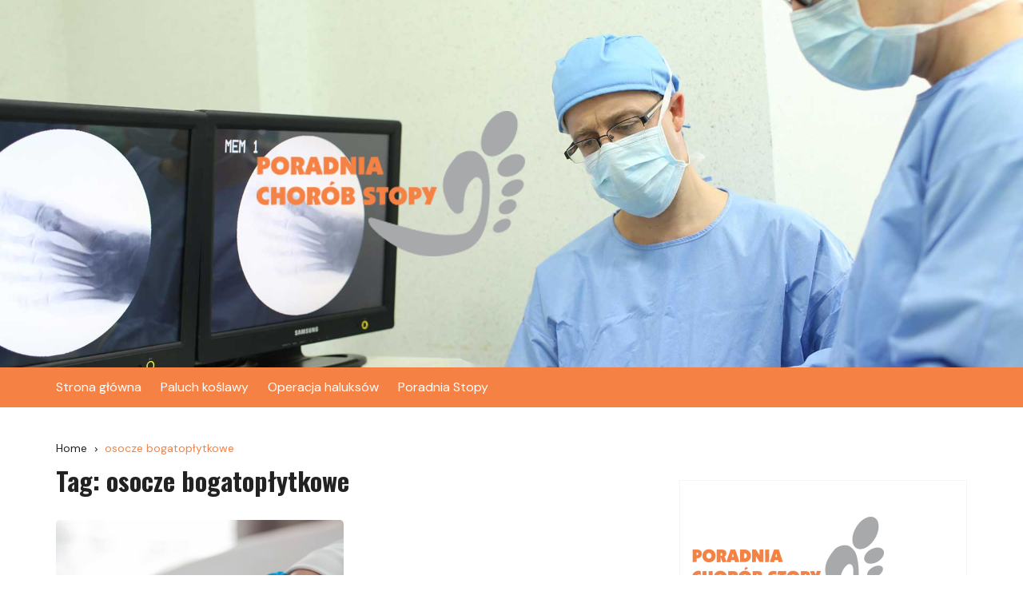

--- FILE ---
content_type: text/html; charset=UTF-8
request_url: https://xn--paluch-kolawy-4rc.pl/tag/osocze-bogatoplytkowe/
body_size: 10485
content:
		<!doctype html>
		<html lang="pl-PL">
	 	<head>
		<meta charset="UTF-8">
		<meta name="viewport" content="width=device-width, initial-scale=1">
		<meta name="apple-mobile-web-app-capable" content="yes"> 
		<meta name="apple-mobile-web-app-status-bar-style" content="black">
		<link rel="profile" href="http://gmpg.org/xfn/11">
		<title>osocze bogatopłytkowe &#8211; Paluch koślawy</title>
<meta name='robots' content='max-image-preview:large' />
<link rel='dns-prefetch' href='//fonts.googleapis.com' />
<link rel='dns-prefetch' href='//s.w.org' />
<link rel="alternate" type="application/rss+xml" title="Paluch koślawy &raquo; Kanał z wpisami" href="https://xn--paluch-kolawy-4rc.pl/feed/" />
<link rel="alternate" type="application/rss+xml" title="Paluch koślawy &raquo; Kanał z komentarzami" href="https://xn--paluch-kolawy-4rc.pl/comments/feed/" />
<link rel="alternate" type="application/rss+xml" title="Paluch koślawy &raquo; Kanał z wpisami otagowanymi jako osocze bogatopłytkowe" href="https://xn--paluch-kolawy-4rc.pl/tag/osocze-bogatoplytkowe/feed/" />
<script type="text/javascript">
window._wpemojiSettings = {"baseUrl":"https:\/\/s.w.org\/images\/core\/emoji\/13.1.0\/72x72\/","ext":".png","svgUrl":"https:\/\/s.w.org\/images\/core\/emoji\/13.1.0\/svg\/","svgExt":".svg","source":{"concatemoji":"https:\/\/xn--paluch-kolawy-4rc.pl\/wp-includes\/js\/wp-emoji-release.min.js"}};
/*! This file is auto-generated */
!function(e,a,t){var n,r,o,i=a.createElement("canvas"),p=i.getContext&&i.getContext("2d");function s(e,t){var a=String.fromCharCode;p.clearRect(0,0,i.width,i.height),p.fillText(a.apply(this,e),0,0);e=i.toDataURL();return p.clearRect(0,0,i.width,i.height),p.fillText(a.apply(this,t),0,0),e===i.toDataURL()}function c(e){var t=a.createElement("script");t.src=e,t.defer=t.type="text/javascript",a.getElementsByTagName("head")[0].appendChild(t)}for(o=Array("flag","emoji"),t.supports={everything:!0,everythingExceptFlag:!0},r=0;r<o.length;r++)t.supports[o[r]]=function(e){if(!p||!p.fillText)return!1;switch(p.textBaseline="top",p.font="600 32px Arial",e){case"flag":return s([127987,65039,8205,9895,65039],[127987,65039,8203,9895,65039])?!1:!s([55356,56826,55356,56819],[55356,56826,8203,55356,56819])&&!s([55356,57332,56128,56423,56128,56418,56128,56421,56128,56430,56128,56423,56128,56447],[55356,57332,8203,56128,56423,8203,56128,56418,8203,56128,56421,8203,56128,56430,8203,56128,56423,8203,56128,56447]);case"emoji":return!s([10084,65039,8205,55357,56613],[10084,65039,8203,55357,56613])}return!1}(o[r]),t.supports.everything=t.supports.everything&&t.supports[o[r]],"flag"!==o[r]&&(t.supports.everythingExceptFlag=t.supports.everythingExceptFlag&&t.supports[o[r]]);t.supports.everythingExceptFlag=t.supports.everythingExceptFlag&&!t.supports.flag,t.DOMReady=!1,t.readyCallback=function(){t.DOMReady=!0},t.supports.everything||(n=function(){t.readyCallback()},a.addEventListener?(a.addEventListener("DOMContentLoaded",n,!1),e.addEventListener("load",n,!1)):(e.attachEvent("onload",n),a.attachEvent("onreadystatechange",function(){"complete"===a.readyState&&t.readyCallback()})),(n=t.source||{}).concatemoji?c(n.concatemoji):n.wpemoji&&n.twemoji&&(c(n.twemoji),c(n.wpemoji)))}(window,document,window._wpemojiSettings);
</script>
<style type="text/css">
img.wp-smiley,
img.emoji {
	display: inline !important;
	border: none !important;
	box-shadow: none !important;
	height: 1em !important;
	width: 1em !important;
	margin: 0 0.07em !important;
	vertical-align: -0.1em !important;
	background: none !important;
	padding: 0 !important;
}
</style>
	<link rel='stylesheet' id='wp-block-library-css'  href='https://xn--paluch-kolawy-4rc.pl/wp-includes/css/dist/block-library/style.min.css' type='text/css' media='all' />
<style id='wp-block-library-theme-inline-css' type='text/css'>
.wp-block-audio figcaption{color:#555;font-size:13px;text-align:center}.is-dark-theme .wp-block-audio figcaption{color:hsla(0,0%,100%,.65)}.wp-block-code>code{font-family:Menlo,Consolas,monaco,monospace;color:#1e1e1e;padding:.8em 1em;border:1px solid #ddd;border-radius:4px}.wp-block-embed figcaption{color:#555;font-size:13px;text-align:center}.is-dark-theme .wp-block-embed figcaption{color:hsla(0,0%,100%,.65)}.blocks-gallery-caption{color:#555;font-size:13px;text-align:center}.is-dark-theme .blocks-gallery-caption{color:hsla(0,0%,100%,.65)}.wp-block-image figcaption{color:#555;font-size:13px;text-align:center}.is-dark-theme .wp-block-image figcaption{color:hsla(0,0%,100%,.65)}.wp-block-pullquote{border-top:4px solid;border-bottom:4px solid;margin-bottom:1.75em;color:currentColor}.wp-block-pullquote__citation,.wp-block-pullquote cite,.wp-block-pullquote footer{color:currentColor;text-transform:uppercase;font-size:.8125em;font-style:normal}.wp-block-quote{border-left:.25em solid;margin:0 0 1.75em;padding-left:1em}.wp-block-quote cite,.wp-block-quote footer{color:currentColor;font-size:.8125em;position:relative;font-style:normal}.wp-block-quote.has-text-align-right{border-left:none;border-right:.25em solid;padding-left:0;padding-right:1em}.wp-block-quote.has-text-align-center{border:none;padding-left:0}.wp-block-quote.is-large,.wp-block-quote.is-style-large,.wp-block-quote.is-style-plain{border:none}.wp-block-search .wp-block-search__label{font-weight:700}.wp-block-group:where(.has-background){padding:1.25em 2.375em}.wp-block-separator{border:none;border-bottom:2px solid;margin-left:auto;margin-right:auto;opacity:.4}.wp-block-separator:not(.is-style-wide):not(.is-style-dots){width:100px}.wp-block-separator.has-background:not(.is-style-dots){border-bottom:none;height:1px}.wp-block-separator.has-background:not(.is-style-wide):not(.is-style-dots){height:2px}.wp-block-table thead{border-bottom:3px solid}.wp-block-table tfoot{border-top:3px solid}.wp-block-table td,.wp-block-table th{padding:.5em;border:1px solid;word-break:normal}.wp-block-table figcaption{color:#555;font-size:13px;text-align:center}.is-dark-theme .wp-block-table figcaption{color:hsla(0,0%,100%,.65)}.wp-block-video figcaption{color:#555;font-size:13px;text-align:center}.is-dark-theme .wp-block-video figcaption{color:hsla(0,0%,100%,.65)}.wp-block-template-part.has-background{padding:1.25em 2.375em;margin-top:0;margin-bottom:0}
</style>
<style id='global-styles-inline-css' type='text/css'>
body{--wp--preset--color--black: #000000;--wp--preset--color--cyan-bluish-gray: #abb8c3;--wp--preset--color--white: #ffffff;--wp--preset--color--pale-pink: #f78da7;--wp--preset--color--vivid-red: #cf2e2e;--wp--preset--color--luminous-vivid-orange: #ff6900;--wp--preset--color--luminous-vivid-amber: #fcb900;--wp--preset--color--light-green-cyan: #7bdcb5;--wp--preset--color--vivid-green-cyan: #00d084;--wp--preset--color--pale-cyan-blue: #8ed1fc;--wp--preset--color--vivid-cyan-blue: #0693e3;--wp--preset--color--vivid-purple: #9b51e0;--wp--preset--gradient--vivid-cyan-blue-to-vivid-purple: linear-gradient(135deg,rgba(6,147,227,1) 0%,rgb(155,81,224) 100%);--wp--preset--gradient--light-green-cyan-to-vivid-green-cyan: linear-gradient(135deg,rgb(122,220,180) 0%,rgb(0,208,130) 100%);--wp--preset--gradient--luminous-vivid-amber-to-luminous-vivid-orange: linear-gradient(135deg,rgba(252,185,0,1) 0%,rgba(255,105,0,1) 100%);--wp--preset--gradient--luminous-vivid-orange-to-vivid-red: linear-gradient(135deg,rgba(255,105,0,1) 0%,rgb(207,46,46) 100%);--wp--preset--gradient--very-light-gray-to-cyan-bluish-gray: linear-gradient(135deg,rgb(238,238,238) 0%,rgb(169,184,195) 100%);--wp--preset--gradient--cool-to-warm-spectrum: linear-gradient(135deg,rgb(74,234,220) 0%,rgb(151,120,209) 20%,rgb(207,42,186) 40%,rgb(238,44,130) 60%,rgb(251,105,98) 80%,rgb(254,248,76) 100%);--wp--preset--gradient--blush-light-purple: linear-gradient(135deg,rgb(255,206,236) 0%,rgb(152,150,240) 100%);--wp--preset--gradient--blush-bordeaux: linear-gradient(135deg,rgb(254,205,165) 0%,rgb(254,45,45) 50%,rgb(107,0,62) 100%);--wp--preset--gradient--luminous-dusk: linear-gradient(135deg,rgb(255,203,112) 0%,rgb(199,81,192) 50%,rgb(65,88,208) 100%);--wp--preset--gradient--pale-ocean: linear-gradient(135deg,rgb(255,245,203) 0%,rgb(182,227,212) 50%,rgb(51,167,181) 100%);--wp--preset--gradient--electric-grass: linear-gradient(135deg,rgb(202,248,128) 0%,rgb(113,206,126) 100%);--wp--preset--gradient--midnight: linear-gradient(135deg,rgb(2,3,129) 0%,rgb(40,116,252) 100%);--wp--preset--duotone--dark-grayscale: url('#wp-duotone-dark-grayscale');--wp--preset--duotone--grayscale: url('#wp-duotone-grayscale');--wp--preset--duotone--purple-yellow: url('#wp-duotone-purple-yellow');--wp--preset--duotone--blue-red: url('#wp-duotone-blue-red');--wp--preset--duotone--midnight: url('#wp-duotone-midnight');--wp--preset--duotone--magenta-yellow: url('#wp-duotone-magenta-yellow');--wp--preset--duotone--purple-green: url('#wp-duotone-purple-green');--wp--preset--duotone--blue-orange: url('#wp-duotone-blue-orange');--wp--preset--font-size--small: 13px;--wp--preset--font-size--medium: 20px;--wp--preset--font-size--large: 36px;--wp--preset--font-size--x-large: 42px;}.has-black-color{color: var(--wp--preset--color--black) !important;}.has-cyan-bluish-gray-color{color: var(--wp--preset--color--cyan-bluish-gray) !important;}.has-white-color{color: var(--wp--preset--color--white) !important;}.has-pale-pink-color{color: var(--wp--preset--color--pale-pink) !important;}.has-vivid-red-color{color: var(--wp--preset--color--vivid-red) !important;}.has-luminous-vivid-orange-color{color: var(--wp--preset--color--luminous-vivid-orange) !important;}.has-luminous-vivid-amber-color{color: var(--wp--preset--color--luminous-vivid-amber) !important;}.has-light-green-cyan-color{color: var(--wp--preset--color--light-green-cyan) !important;}.has-vivid-green-cyan-color{color: var(--wp--preset--color--vivid-green-cyan) !important;}.has-pale-cyan-blue-color{color: var(--wp--preset--color--pale-cyan-blue) !important;}.has-vivid-cyan-blue-color{color: var(--wp--preset--color--vivid-cyan-blue) !important;}.has-vivid-purple-color{color: var(--wp--preset--color--vivid-purple) !important;}.has-black-background-color{background-color: var(--wp--preset--color--black) !important;}.has-cyan-bluish-gray-background-color{background-color: var(--wp--preset--color--cyan-bluish-gray) !important;}.has-white-background-color{background-color: var(--wp--preset--color--white) !important;}.has-pale-pink-background-color{background-color: var(--wp--preset--color--pale-pink) !important;}.has-vivid-red-background-color{background-color: var(--wp--preset--color--vivid-red) !important;}.has-luminous-vivid-orange-background-color{background-color: var(--wp--preset--color--luminous-vivid-orange) !important;}.has-luminous-vivid-amber-background-color{background-color: var(--wp--preset--color--luminous-vivid-amber) !important;}.has-light-green-cyan-background-color{background-color: var(--wp--preset--color--light-green-cyan) !important;}.has-vivid-green-cyan-background-color{background-color: var(--wp--preset--color--vivid-green-cyan) !important;}.has-pale-cyan-blue-background-color{background-color: var(--wp--preset--color--pale-cyan-blue) !important;}.has-vivid-cyan-blue-background-color{background-color: var(--wp--preset--color--vivid-cyan-blue) !important;}.has-vivid-purple-background-color{background-color: var(--wp--preset--color--vivid-purple) !important;}.has-black-border-color{border-color: var(--wp--preset--color--black) !important;}.has-cyan-bluish-gray-border-color{border-color: var(--wp--preset--color--cyan-bluish-gray) !important;}.has-white-border-color{border-color: var(--wp--preset--color--white) !important;}.has-pale-pink-border-color{border-color: var(--wp--preset--color--pale-pink) !important;}.has-vivid-red-border-color{border-color: var(--wp--preset--color--vivid-red) !important;}.has-luminous-vivid-orange-border-color{border-color: var(--wp--preset--color--luminous-vivid-orange) !important;}.has-luminous-vivid-amber-border-color{border-color: var(--wp--preset--color--luminous-vivid-amber) !important;}.has-light-green-cyan-border-color{border-color: var(--wp--preset--color--light-green-cyan) !important;}.has-vivid-green-cyan-border-color{border-color: var(--wp--preset--color--vivid-green-cyan) !important;}.has-pale-cyan-blue-border-color{border-color: var(--wp--preset--color--pale-cyan-blue) !important;}.has-vivid-cyan-blue-border-color{border-color: var(--wp--preset--color--vivid-cyan-blue) !important;}.has-vivid-purple-border-color{border-color: var(--wp--preset--color--vivid-purple) !important;}.has-vivid-cyan-blue-to-vivid-purple-gradient-background{background: var(--wp--preset--gradient--vivid-cyan-blue-to-vivid-purple) !important;}.has-light-green-cyan-to-vivid-green-cyan-gradient-background{background: var(--wp--preset--gradient--light-green-cyan-to-vivid-green-cyan) !important;}.has-luminous-vivid-amber-to-luminous-vivid-orange-gradient-background{background: var(--wp--preset--gradient--luminous-vivid-amber-to-luminous-vivid-orange) !important;}.has-luminous-vivid-orange-to-vivid-red-gradient-background{background: var(--wp--preset--gradient--luminous-vivid-orange-to-vivid-red) !important;}.has-very-light-gray-to-cyan-bluish-gray-gradient-background{background: var(--wp--preset--gradient--very-light-gray-to-cyan-bluish-gray) !important;}.has-cool-to-warm-spectrum-gradient-background{background: var(--wp--preset--gradient--cool-to-warm-spectrum) !important;}.has-blush-light-purple-gradient-background{background: var(--wp--preset--gradient--blush-light-purple) !important;}.has-blush-bordeaux-gradient-background{background: var(--wp--preset--gradient--blush-bordeaux) !important;}.has-luminous-dusk-gradient-background{background: var(--wp--preset--gradient--luminous-dusk) !important;}.has-pale-ocean-gradient-background{background: var(--wp--preset--gradient--pale-ocean) !important;}.has-electric-grass-gradient-background{background: var(--wp--preset--gradient--electric-grass) !important;}.has-midnight-gradient-background{background: var(--wp--preset--gradient--midnight) !important;}.has-small-font-size{font-size: var(--wp--preset--font-size--small) !important;}.has-medium-font-size{font-size: var(--wp--preset--font-size--medium) !important;}.has-large-font-size{font-size: var(--wp--preset--font-size--large) !important;}.has-x-large-font-size{font-size: var(--wp--preset--font-size--x-large) !important;}
</style>
<link rel='stylesheet' id='responsive-lightbox-nivo_lightbox-css-css'  href='https://xn--paluch-kolawy-4rc.pl/wp-content/plugins/responsive-lightbox-lite/assets/nivo-lightbox/nivo-lightbox.css' type='text/css' media='all' />
<link rel='stylesheet' id='responsive-lightbox-nivo_lightbox-css-d-css'  href='https://xn--paluch-kolawy-4rc.pl/wp-content/plugins/responsive-lightbox-lite/assets/nivo-lightbox/themes/default/default.css' type='text/css' media='all' />
<link rel='stylesheet' id='cream-blog-style-css'  href='https://xn--paluch-kolawy-4rc.pl/wp-content/themes/cream-blog-lite/style.css' type='text/css' media='all' />
<link rel='stylesheet' id='cream-blog-fonts-css'  href='//fonts.googleapis.com/css?family=DM%2BSans%3A400%2C400i%2C700%2C700i%7CInter%3A400%2C500%2C600%2C700&#038;subset=latin%2Clatin-ext&#038;ver=5.9.12' type='text/css' media='all' />
<link rel='stylesheet' id='cream-blog-main-css'  href='https://xn--paluch-kolawy-4rc.pl/wp-content/themes/cream-blog/assets/dist/css/main.css' type='text/css' media='all' />
<link rel='stylesheet' id='cream-blog-lite-parent-style-css'  href='https://xn--paluch-kolawy-4rc.pl/wp-content/themes/cream-blog/style.css' type='text/css' media='all' />
<link rel='stylesheet' id='cream-blog-lite-parent-main-css'  href='https://xn--paluch-kolawy-4rc.pl/wp-content/themes/cream-blog/assets/dist/css/main.css' type='text/css' media='all' />
<link rel='stylesheet' id='cream-blog-lite-child-style-css'  href='https://xn--paluch-kolawy-4rc.pl/wp-content/themes/cream-blog-lite/style.css' type='text/css' media='all' />
<link rel='stylesheet' id='cream-blog-lite-child-fonts-css'  href='https://fonts.googleapis.com/css?family=DM+Sans%3A400%2C400i%2C500%2C700%2C700i%7COswald%3A400%2C500%2C600%2C700%7CPacifico%3A400&#038;subset=latin%2Clatin-ext&#038;ver=5.9.12' type='text/css' media='all' />
<link rel='stylesheet' id='cream-blog-lite-child-main-css'  href='https://xn--paluch-kolawy-4rc.pl/wp-content/themes/cream-blog-lite/assets/dist/css/main.css' type='text/css' media='all' />
<script type='text/javascript' src='https://xn--paluch-kolawy-4rc.pl/wp-includes/js/jquery/jquery.min.js' id='jquery-core-js'></script>
<script type='text/javascript' src='https://xn--paluch-kolawy-4rc.pl/wp-includes/js/jquery/jquery-migrate.min.js' id='jquery-migrate-js'></script>
<script type='text/javascript' src='https://xn--paluch-kolawy-4rc.pl/wp-content/plugins/responsive-lightbox-lite/assets/nivo-lightbox/nivo-lightbox.min.js' id='responsive-lightbox-nivo_lightbox-js'></script>
<script type='text/javascript' id='responsive-lightbox-lite-script-js-extra'>
/* <![CDATA[ */
var rllArgs = {"script":"nivo_lightbox","selector":"lightbox","custom_events":""};
/* ]]> */
</script>
<script type='text/javascript' src='https://xn--paluch-kolawy-4rc.pl/wp-content/plugins/responsive-lightbox-lite/assets/inc/script.js' id='responsive-lightbox-lite-script-js'></script>
<script type='text/javascript' src='https://xn--paluch-kolawy-4rc.pl/wp-content/themes/cream-blog-lite/assets/dist/js/bundle.min.js' id='cream-blog-lite-child-bundle-js'></script>
<link rel="https://api.w.org/" href="https://xn--paluch-kolawy-4rc.pl/wp-json/" /><link rel="alternate" type="application/json" href="https://xn--paluch-kolawy-4rc.pl/wp-json/wp/v2/tags/55" />        <style>
            

                .metas-list li span, 
                .metas-list li a, 
                .cb-post-widget .metas .metas-list li span, 
                .cb-post-widget .metas .metas-list li a {

                    color:#f58144;
                }

                .header-style-5 .cb-navigation-main-outer, .header-style-3 .cb-navigation-main-outer, .is-sticky #cb-stickhead, ul.post-categories li a, .widget .widget-title h3, #toTop, .calendar_wrap caption, #header-search input[type="submit"], .search-box input[type="submit"], .widget_product_search input[type="submit"], .widget_search input[type="submit"], .cb-pagination .pagi-style-1 .nav-links span.current, .cb-pagination .pagi-style-2 .nav-links span.current, #comments form input[type="submit"], .metas-list li.posted-date::before, .woocommerce #respond input#submit, .woocommerce a.button, .woocommerce button.button, .woocommerce input.button, .woocommerce .wc-forward, .woocommerce a.added_to_cart, .woocommerce #respond input#submit.alt, .woocommerce a.button.alt, .woocommerce button.button.alt, .woocommerce input.button.alt, .woocommerce nav.woocommerce-pagination ul li span.current, .widget_product_search button, .woocommerce .widget_price_filter .ui-slider .ui-slider-handle, .woocommerce .widget_price_filter .ui-slider .ui-slider-range, .post-tags a, .jetpack_subscription_widget input[type="submit"]:hover, .owl-carousel .owl-nav button.owl-prev, .owl-carousel .owl-nav button.owl-next, .cb-author-widget .author-bio a:after,
                .sidebar-layout-two .widget .widget-title {

                    background-color: #f58144;
                }

                footer .widget .widget-title h3,
                .section-title {
                    border-left-color: #f58144;
                }
                        </style>
        		<noscript>
			<style>
				img.lazyload {
				 	display: none;
				}

				img.image-fallback {
				 	display: block;
				}
			</style>
		</noscript>
		<style>
							.header-style-3 .site-identity .site-description,
				.header-style-5 .site-identity .site-description {
					color: #000;
				}
							#canvas-toggle {
									display: none;
								}
			#search-toggle {
									display: none;
								}
			#toTop {
							}
			.header-style-3 .cb-header-top {
									background-image: url( https://xn--paluch-kolawy-4rc.pl/wp-content/uploads/2019/11/bol-stopy-poradnia.jpg );
								}	

							
				body .edit-link a,
				.metas-list li span, 
				.metas-list li a,
				.widget_rss ul li a,
				.cb-topfooter .social-icons-list li a,
				.breadcrumb-style-2 ul li.trail-end span,
				.cb-bottomfooter a, 
				.header-style-5 .social-icons li a,
				.secondary-nav ul li a,
				.woocommerce ul.products li.product .price,
				.woocommerce div.product p.price ins, 
				.woocommerce div.product span.price ins, 
				.woocommerce div.product p.price, 
				.woocommerce div.product span.price,
				.woocommerce-form-coupon-toggle .woocommerce-info a,
				.woocommerce-message:before, 
				.woocommerce-info:before, 
				.woocommerce-error:before,
				.woocommerce-account .woocommerce-MyAccount-navigation ul li.is-active a,
				.star-rating span:before,
				.section-title h2:after, 
				form.mc4wp-form-theme .cb-newsleter input[type="submit"],
				.metas-list li span, 
				.metas-list li a,
				.cb-bottomfooter a,
				.author-box .author-name h3,
				.search-page-entry .page-title h1 span, 
				.search-page-entry .page-title h2 span, 
				.search-page-entry .page-title h3 span,
				.page-links .post-page-numbers.current {

					color: #f58144;
				}
				
				#toTop,
				button, 
				.button, 
				.btn-general, 
				input[type="button"], 
				input[type="reset"], 
				input[type="submit"],
				.post-tags a,
				body .edit-link a:after,
				.header-style-5 .cb-navigation-main-outer,
				.header-style-3 .cb-navigation-main-outer,
				.is-sticky #cb-stickhead,
				ul.post-categories li a,
				.widget .widget-title h3,
				.calendar_wrap caption,
				#header-search input[type="submit"], 
				.search-box input[type="submit"], 
				.widget_product_search input[type="submit"], 
				.widget_search input[type="submit"],
				.cb-pagination .pagi-style-1 .nav-links span.current, 
				.cb-pagination .pagi-style-2 .nav-links span.current,
				.metas-list li.posted-date::before,
				.woocommerce #respond input#submit, 
				.woocommerce a.button, 
				.woocommerce button.button, 
				.woocommerce input.button, 
				.woocommerce .wc-forward, 
				.woocommerce a.added_to_cart, 
				.woocommerce #respond input#submit.alt, 
				.woocommerce a.button.alt, 
				.woocommerce button.button.alt, 
				.woocommerce input.button.alt,
				.woocommerce nav.woocommerce-pagination ul li span.current,
				.widget_product_search button,
				.cb-author-widget .author-bio a:after,
				form.mc4wp-form-theme .cb-newsleter input[type="submit"],
				.woocommerce .widget_price_filter .ui-slider .ui-slider-handle,
				.woocommerce .widget_price_filter .ui-slider .ui-slider-range {

					background-color: #f58144;
				}

				#header-search, 
				.search-box form, 
				.woocommerce-error, 
				.woocommerce-info, 
				.woocommerce-message {

					border-top-color: #f58144;
				}
				
				.page-links .post-page-numbers,
				.cb-pagination .pagi-style-1 .nav-links span.current {

					border-color: #f58144;
				}

				form.mc4wp-form-theme .cb-newsleter input[type="submit"] {

					border-color: #f58144;
				}

				.section-title {

					border-left-color:#f58144;
				}

							.cb-editor-contents-entry a {
					color: #fb5975;
				}
						</style>
			</head>
 	 		<body class="archive tag tag-osocze-bogatoplytkowe tag-55 wp-custom-logo wp-embed-responsive gutentor-active hfeed">
 			<svg xmlns="http://www.w3.org/2000/svg" viewBox="0 0 0 0" width="0" height="0" focusable="false" role="none" style="visibility: hidden; position: absolute; left: -9999px; overflow: hidden;" ><defs><filter id="wp-duotone-dark-grayscale"><feColorMatrix color-interpolation-filters="sRGB" type="matrix" values=" .299 .587 .114 0 0 .299 .587 .114 0 0 .299 .587 .114 0 0 .299 .587 .114 0 0 " /><feComponentTransfer color-interpolation-filters="sRGB" ><feFuncR type="table" tableValues="0 0.49803921568627" /><feFuncG type="table" tableValues="0 0.49803921568627" /><feFuncB type="table" tableValues="0 0.49803921568627" /><feFuncA type="table" tableValues="1 1" /></feComponentTransfer><feComposite in2="SourceGraphic" operator="in" /></filter></defs></svg><svg xmlns="http://www.w3.org/2000/svg" viewBox="0 0 0 0" width="0" height="0" focusable="false" role="none" style="visibility: hidden; position: absolute; left: -9999px; overflow: hidden;" ><defs><filter id="wp-duotone-grayscale"><feColorMatrix color-interpolation-filters="sRGB" type="matrix" values=" .299 .587 .114 0 0 .299 .587 .114 0 0 .299 .587 .114 0 0 .299 .587 .114 0 0 " /><feComponentTransfer color-interpolation-filters="sRGB" ><feFuncR type="table" tableValues="0 1" /><feFuncG type="table" tableValues="0 1" /><feFuncB type="table" tableValues="0 1" /><feFuncA type="table" tableValues="1 1" /></feComponentTransfer><feComposite in2="SourceGraphic" operator="in" /></filter></defs></svg><svg xmlns="http://www.w3.org/2000/svg" viewBox="0 0 0 0" width="0" height="0" focusable="false" role="none" style="visibility: hidden; position: absolute; left: -9999px; overflow: hidden;" ><defs><filter id="wp-duotone-purple-yellow"><feColorMatrix color-interpolation-filters="sRGB" type="matrix" values=" .299 .587 .114 0 0 .299 .587 .114 0 0 .299 .587 .114 0 0 .299 .587 .114 0 0 " /><feComponentTransfer color-interpolation-filters="sRGB" ><feFuncR type="table" tableValues="0.54901960784314 0.98823529411765" /><feFuncG type="table" tableValues="0 1" /><feFuncB type="table" tableValues="0.71764705882353 0.25490196078431" /><feFuncA type="table" tableValues="1 1" /></feComponentTransfer><feComposite in2="SourceGraphic" operator="in" /></filter></defs></svg><svg xmlns="http://www.w3.org/2000/svg" viewBox="0 0 0 0" width="0" height="0" focusable="false" role="none" style="visibility: hidden; position: absolute; left: -9999px; overflow: hidden;" ><defs><filter id="wp-duotone-blue-red"><feColorMatrix color-interpolation-filters="sRGB" type="matrix" values=" .299 .587 .114 0 0 .299 .587 .114 0 0 .299 .587 .114 0 0 .299 .587 .114 0 0 " /><feComponentTransfer color-interpolation-filters="sRGB" ><feFuncR type="table" tableValues="0 1" /><feFuncG type="table" tableValues="0 0.27843137254902" /><feFuncB type="table" tableValues="0.5921568627451 0.27843137254902" /><feFuncA type="table" tableValues="1 1" /></feComponentTransfer><feComposite in2="SourceGraphic" operator="in" /></filter></defs></svg><svg xmlns="http://www.w3.org/2000/svg" viewBox="0 0 0 0" width="0" height="0" focusable="false" role="none" style="visibility: hidden; position: absolute; left: -9999px; overflow: hidden;" ><defs><filter id="wp-duotone-midnight"><feColorMatrix color-interpolation-filters="sRGB" type="matrix" values=" .299 .587 .114 0 0 .299 .587 .114 0 0 .299 .587 .114 0 0 .299 .587 .114 0 0 " /><feComponentTransfer color-interpolation-filters="sRGB" ><feFuncR type="table" tableValues="0 0" /><feFuncG type="table" tableValues="0 0.64705882352941" /><feFuncB type="table" tableValues="0 1" /><feFuncA type="table" tableValues="1 1" /></feComponentTransfer><feComposite in2="SourceGraphic" operator="in" /></filter></defs></svg><svg xmlns="http://www.w3.org/2000/svg" viewBox="0 0 0 0" width="0" height="0" focusable="false" role="none" style="visibility: hidden; position: absolute; left: -9999px; overflow: hidden;" ><defs><filter id="wp-duotone-magenta-yellow"><feColorMatrix color-interpolation-filters="sRGB" type="matrix" values=" .299 .587 .114 0 0 .299 .587 .114 0 0 .299 .587 .114 0 0 .299 .587 .114 0 0 " /><feComponentTransfer color-interpolation-filters="sRGB" ><feFuncR type="table" tableValues="0.78039215686275 1" /><feFuncG type="table" tableValues="0 0.94901960784314" /><feFuncB type="table" tableValues="0.35294117647059 0.47058823529412" /><feFuncA type="table" tableValues="1 1" /></feComponentTransfer><feComposite in2="SourceGraphic" operator="in" /></filter></defs></svg><svg xmlns="http://www.w3.org/2000/svg" viewBox="0 0 0 0" width="0" height="0" focusable="false" role="none" style="visibility: hidden; position: absolute; left: -9999px; overflow: hidden;" ><defs><filter id="wp-duotone-purple-green"><feColorMatrix color-interpolation-filters="sRGB" type="matrix" values=" .299 .587 .114 0 0 .299 .587 .114 0 0 .299 .587 .114 0 0 .299 .587 .114 0 0 " /><feComponentTransfer color-interpolation-filters="sRGB" ><feFuncR type="table" tableValues="0.65098039215686 0.40392156862745" /><feFuncG type="table" tableValues="0 1" /><feFuncB type="table" tableValues="0.44705882352941 0.4" /><feFuncA type="table" tableValues="1 1" /></feComponentTransfer><feComposite in2="SourceGraphic" operator="in" /></filter></defs></svg><svg xmlns="http://www.w3.org/2000/svg" viewBox="0 0 0 0" width="0" height="0" focusable="false" role="none" style="visibility: hidden; position: absolute; left: -9999px; overflow: hidden;" ><defs><filter id="wp-duotone-blue-orange"><feColorMatrix color-interpolation-filters="sRGB" type="matrix" values=" .299 .587 .114 0 0 .299 .587 .114 0 0 .299 .587 .114 0 0 .299 .587 .114 0 0 " /><feComponentTransfer color-interpolation-filters="sRGB" ><feFuncR type="table" tableValues="0.098039215686275 1" /><feFuncG type="table" tableValues="0 0.66274509803922" /><feFuncB type="table" tableValues="0.84705882352941 0.41960784313725" /><feFuncA type="table" tableValues="1 1" /></feComponentTransfer><feComposite in2="SourceGraphic" operator="in" /></filter></defs></svg> 	 		<div class="page-wrap">
 			<a class="skip-link screen-reader-text" href="#content">Skip to content</a>
 	<header class="general-header header-style-3">
    <div class="header-inner">
        
        <div class="cb-header-top">
            <div class="cb-container">
                <div class="site-branding-holder">
                     		<div class="site-branding">
 			<a href="https://xn--paluch-kolawy-4rc.pl/" class="custom-logo-link" rel="home"><img width="697" height="280" src="https://xn--paluch-kolawy-4rc.pl/wp-content/uploads/2019/11/poradnia-chorob-stopy-1.png" class="custom-logo" alt="Poradnia - choroby stopy - ortopedia - haluksy" srcset="https://xn--paluch-kolawy-4rc.pl/wp-content/uploads/2019/11/poradnia-chorob-stopy-1.png 697w, https://xn--paluch-kolawy-4rc.pl/wp-content/uploads/2019/11/poradnia-chorob-stopy-1-300x121.png 300w" sizes="(max-width: 697px) 100vw, 697px" /></a>        </div><!-- .site-branding -->
 		                </div><!-- .site-branding-holder -->
            </div><!-- .cb-container -->
            <div class="mask"></div>
        </div><!-- .cb-header-top -->
        
                <div  class="cb-navigation-main-outer">
            <div class="cb-container">
                <div class="primary-menu-wrap">
                    <div class="menu-toggle">
                        <span class="hamburger-bar"></span>
                        <span class="hamburger-bar"></span>
                        <span class="hamburger-bar"></span>
                    </div><!-- .menu-toggle -->
                    <div class="main-navigation" id="main-nav">
        
                        <ul id="menu-top-menu" class=""><li id="menu-item-598" class="menu-item menu-item-type-custom menu-item-object-custom menu-item-home menu-item-598"><a href="http://xn--paluch-kolawy-4rc.pl/">Strona główna</a></li>
<li id="menu-item-597" class="menu-item menu-item-type-taxonomy menu-item-object-category menu-item-597"><a href="https://xn--paluch-kolawy-4rc.pl/category/paluch-koslawy/">Paluch koślawy</a></li>
<li id="menu-item-611" class="menu-item menu-item-type-taxonomy menu-item-object-category menu-item-611"><a href="https://xn--paluch-kolawy-4rc.pl/category/operacja-haluksow/">Operacja haluksów</a></li>
<li id="menu-item-626" class="menu-item menu-item-type-custom menu-item-object-custom menu-item-626"><a href="https://poradniastopy.pl/kontakt/">Poradnia Stopy</a></li>
</ul>                    </div><!-- #main-nav.main-navigation -->
                    <div class="nav-extraa">
                         		<div id="header-search">
            <form role="search" method="get" class="search-form" action="https://xn--paluch-kolawy-4rc.pl/"><input type="search" name="s" placeholder="Search here..." value"" ><button class="button-search" type="submit"><i class="cb cb-search"></i></button></form>        </div><!-- .header_search -->
 		                    </div><!-- .nav-extraa -->
                </div><!-- .primary-menu-wrap -->
            </div><!-- .cb-container -->
        </div><!-- .cb-navigation-main-outer -->
    </div><!-- .header-inner -->
</header><!-- .general-header.header-style-3.cb-mega-menu --> 	 		<div id="content" class="site-content">
 			<div class="cb-container">
	    <div class="cb-mid-wrap cb-innerpage-mid-wrap cb-archive-page-wrap has-sidebar">
	    	 			<div class="cb-breadcrumb breadcrumb-style-2">
			    <nav role="navigation" aria-label="Breadcrumbs" class="breadcrumb-trail breadcrumbs" itemprop="breadcrumb"><ul class="trail-items" itemscope itemtype="http://schema.org/BreadcrumbList"><meta name="numberOfItems" content="2" /><meta name="itemListOrder" content="Ascending" /><li itemprop="itemListElement" itemscope itemtype="http://schema.org/ListItem" class="trail-item trail-begin"><a href="https://xn--paluch-kolawy-4rc.pl/" rel="home" itemprop="item"><span itemprop="name">Home</span></a><meta itemprop="position" content="1" /></li><li itemprop="itemListElement" itemscope itemtype="http://schema.org/ListItem" class="trail-item trail-end"><a href="https://xn--paluch-kolawy-4rc.pl/tag/osocze-bogatoplytkowe" itemprop="item"><span itemprop="name">osocze bogatopłytkowe</span></a><meta itemprop="position" content="2" /></li></ul></nav>			</div><!-- .cb-breadcrumb.breadcrumb-style-2 -->
 				        <div class="row">
	        		            <div class="col-lg-8 col-md-12 col-sm-12 col-12 cd-stickysidebar">
	                <div id="primary" class="content-area">
	                    <main id="main" class="site-main">
	                    			                        <section class="cb-page-entry archive-page-entry">

		                            <div class="page-title">
		                            	<h1>Tag: <span>osocze bogatopłytkowe</span></h1>		                            </div><!-- .page-title -->
		                            
                        			<section class="cb-recent-posts cb-post-bricks">
                                        <div class="section-contants">
                                            <div id="bricks-row">
	                        				<div class="brick-item">
    <article id="post-631" class="cb-post-box post-631 post type-post status-publish format-standard has-post-thumbnail hentry category-operacja-haluksow category-ortopedia tag-badanie-stopy tag-farmakoterapia-przeciwbolowa tag-kolano-skoczka tag-koncentrat-bogatoplytkowy-prp tag-leczenie-czynnikami-wzrostu tag-leczenie-operacyjne tag-lokiec-tenisisty tag-osocze-bogatoplytkowe tag-ostrogi-pietowe tag-platelet-rich-plasma tag-regeneracja-tkanek tag-zapalenie-sciegna-achillesa">
        				<div class="thumb ">
					<a href="https://xn--paluch-kolawy-4rc.pl/leczenie-czynnikami-wzrostu-prp-na-czym-polega/">
										        	<img src="https://xn--paluch-kolawy-4rc.pl/wp-content/uploads/2020/01/czynniki-wzrostu.jpg" alt="Leczenie czynnikami wzrostu PRP &#8211; na czym polega?">
				        				        </a>
			    </div>
				        <div class="post-contents">
            					<div class="entry-cats">
						<ul class="post-categories">
	<li><a href="https://xn--paluch-kolawy-4rc.pl/category/operacja-haluksow/" rel="category tag">Operacja haluksów</a></li>
	<li><a href="https://xn--paluch-kolawy-4rc.pl/category/ortopedia/" rel="category tag">Ortopedia</a></li></ul>					</div><!-- entry-cats -->
					            <div class="post-title">
                <h3>
                    <a href="https://xn--paluch-kolawy-4rc.pl/leczenie-czynnikami-wzrostu-prp-na-czym-polega/">Leczenie czynnikami wzrostu PRP &#8211; na czym polega?</a>
                </h3>
            </div><!-- .post-title -->
            			<div class="metas">
				<ul class="metas-list">
									        	<li class="posted-by">
				            	<span class="meta-name"> By: </span> <a href="https://xn--paluch-kolawy-4rc.pl/author/paluch-koslawy/">Paluch Koślawy</a>				            </li><!-- .posted-by -->
				        			        </ul><!-- .post_meta -->
		    </div><!-- .meta -->
			            <div class="excerpt">
                <p>Leczenie czynnikami wzrostu PRP pomaga w wielu problemach zdrowotnych w ortopedii. Sprawdź, czym jest i jaką rolę w całym procesie odgrywa osocze bogatopłytkowe.</p>
            </div><!-- .excerpt -->
        </div><!-- .post-contents -->
    </article><!-- .cb-post-box -->
</div><!-- .Brick item -->		                            		</div><!-- #bricks-row -->
	                        			</div><!-- .section-contants -->
                        				 		<div class="cb-pagination">
		    <div class="pagi-style-1">
		        		    </div><!-- .pagi-style-1 -->
		</div><!-- .cb-pagination -->
 			                        		</section><!-- .cb-recent-posts.cb-post-bricks -->
		                        </section><!-- .cb-page-entry.archive-page-entry -->
		                        	                    </main><!-- #main.site-main -->
	                </div><!-- #primary.content-area -->
	            </div><!-- .col -->
	            <div class="col-lg-4 col-md-12 col-sm-12 col-12 cd-stickysidebar sidebar-layout-two">
	<aside class="secondary">
		<div id="media_image-3" class="widget widget_media_image"><img width="240" height="130" src="https://xn--paluch-kolawy-4rc.pl/wp-content/uploads/2019/11/poradnia-chorob-stopy.png" class="image wp-image-531  attachment-full size-full" alt="" loading="lazy" style="max-width: 100%; height: auto;" /></div>
		<div id="recent-posts-2" class="widget widget_recent_entries">
		<div class="widget-title"><h3>Ostatnie wpisy</h3></div>
		<ul>
											<li>
					<a href="https://xn--paluch-kolawy-4rc.pl/leczenie-czynnikami-wzrostu-prp-na-czym-polega/">Leczenie czynnikami wzrostu PRP &#8211; na czym polega?</a>
									</li>
											<li>
					<a href="https://xn--paluch-kolawy-4rc.pl/neuralgia-mortona-leczenie-operacyjne/">Neuralgia Mortona &#8211; leczenie operacyjne</a>
									</li>
											<li>
					<a href="https://xn--paluch-kolawy-4rc.pl/czy-paluch-koslawy-wystepuje-tylko-u-kobiet/">Czy paluch koślawy występuje tylko u kobiet?</a>
									</li>
											<li>
					<a href="https://xn--paluch-kolawy-4rc.pl/haluksy-u-mezczyzn-jak-powstaja-jak-je-leczyc/">Haluksy u mężczyzn – jak powstają? Jak je leczyć?</a>
									</li>
											<li>
					<a href="https://xn--paluch-kolawy-4rc.pl/haluksy-nie-ignoruj-tych-objawow/">Haluksy &#8211; nie ignoruj tych objawów</a>
									</li>
					</ul>

		</div><div id="tag_cloud-2" class="widget widget_tag_cloud"><div class="widget-title"><h3>Tematy</h3></div><div class="tagcloud"><a href="https://xn--paluch-kolawy-4rc.pl/tag/badanie-stopy/" class="tag-cloud-link tag-link-7 tag-link-position-1" style="font-size: 18.5pt;" aria-label="badanie stopy (3 elementy)">badanie stopy</a>
<a href="https://xn--paluch-kolawy-4rc.pl/tag/czynniki-genetyczne/" class="tag-cloud-link tag-link-41 tag-link-position-2" style="font-size: 8pt;" aria-label="czynniki genetyczne (1 element)">czynniki genetyczne</a>
<a href="https://xn--paluch-kolawy-4rc.pl/tag/deformacja-stopy/" class="tag-cloud-link tag-link-36 tag-link-position-3" style="font-size: 8pt;" aria-label="deformacja stopy (1 element)">deformacja stopy</a>
<a href="https://xn--paluch-kolawy-4rc.pl/tag/dolegliwosci/" class="tag-cloud-link tag-link-38 tag-link-position-4" style="font-size: 8pt;" aria-label="dolegliwości (1 element)">dolegliwości</a>
<a href="https://xn--paluch-kolawy-4rc.pl/tag/farmakoterapia-przeciwbolowa/" class="tag-cloud-link tag-link-54 tag-link-position-5" style="font-size: 8pt;" aria-label="farmakoterapia przeciwbólowa (1 element)">farmakoterapia przeciwbólowa</a>
<a href="https://xn--paluch-kolawy-4rc.pl/tag/hallux-valgus/" class="tag-cloud-link tag-link-42 tag-link-position-6" style="font-size: 8pt;" aria-label="Hallux valgus (1 element)">Hallux valgus</a>
<a href="https://xn--paluch-kolawy-4rc.pl/tag/haluksy/" class="tag-cloud-link tag-link-31 tag-link-position-7" style="font-size: 8pt;" aria-label="haluksy (1 element)">haluksy</a>
<a href="https://xn--paluch-kolawy-4rc.pl/tag/haluksy-obuwie/" class="tag-cloud-link tag-link-40 tag-link-position-8" style="font-size: 8pt;" aria-label="haluksy obuwie (1 element)">haluksy obuwie</a>
<a href="https://xn--paluch-kolawy-4rc.pl/tag/haluksy-u-mezczyzn/" class="tag-cloud-link tag-link-39 tag-link-position-9" style="font-size: 14.3pt;" aria-label="Haluksy u mężczyzn (2 elementy)">Haluksy u mężczyzn</a>
<a href="https://xn--paluch-kolawy-4rc.pl/tag/kolano-skoczka/" class="tag-cloud-link tag-link-60 tag-link-position-10" style="font-size: 8pt;" aria-label="kolano skoczka (1 element)">kolano skoczka</a>
<a href="https://xn--paluch-kolawy-4rc.pl/tag/koncentrat-bogatoplytkowy-prp/" class="tag-cloud-link tag-link-53 tag-link-position-11" style="font-size: 8pt;" aria-label="koncentrat bogatopłytkowy (PRP) (1 element)">koncentrat bogatopłytkowy (PRP)</a>
<a href="https://xn--paluch-kolawy-4rc.pl/tag/leczenie-czynnikami-wzrostu/" class="tag-cloud-link tag-link-62 tag-link-position-12" style="font-size: 8pt;" aria-label="leczenie czynnikami wzrostu (1 element)">leczenie czynnikami wzrostu</a>
<a href="https://xn--paluch-kolawy-4rc.pl/tag/leczenie-operacyjne/" class="tag-cloud-link tag-link-29 tag-link-position-13" style="font-size: 18.5pt;" aria-label="leczenie operacyjne (3 elementy)">leczenie operacyjne</a>
<a href="https://xn--paluch-kolawy-4rc.pl/tag/leczenie-zachowawcze/" class="tag-cloud-link tag-link-50 tag-link-position-14" style="font-size: 8pt;" aria-label="Leczenie zachowawcze (1 element)">Leczenie zachowawcze</a>
<a href="https://xn--paluch-kolawy-4rc.pl/tag/metatarsalgia/" class="tag-cloud-link tag-link-5 tag-link-position-15" style="font-size: 8pt;" aria-label="metatarsalgia (1 element)">metatarsalgia</a>
<a href="https://xn--paluch-kolawy-4rc.pl/tag/nerwiak-miedzypalcowy/" class="tag-cloud-link tag-link-51 tag-link-position-16" style="font-size: 8pt;" aria-label="nerwiak międzypalcowy (1 element)">nerwiak międzypalcowy</a>
<a href="https://xn--paluch-kolawy-4rc.pl/tag/neuralgia-mortona/" class="tag-cloud-link tag-link-4 tag-link-position-17" style="font-size: 14.3pt;" aria-label="neuralgia Mortona (2 elementy)">neuralgia Mortona</a>
<a href="https://xn--paluch-kolawy-4rc.pl/tag/nieestetyczny-wyglad-stop/" class="tag-cloud-link tag-link-32 tag-link-position-18" style="font-size: 8pt;" aria-label="nieestetyczny wygląd stóp (1 element)">nieestetyczny wygląd stóp</a>
<a href="https://xn--paluch-kolawy-4rc.pl/tag/nieprawidlowe-obuwie/" class="tag-cloud-link tag-link-43 tag-link-position-19" style="font-size: 8pt;" aria-label="nieprawidłowe obuwie (1 element)">nieprawidłowe obuwie</a>
<a href="https://xn--paluch-kolawy-4rc.pl/tag/objawy-haluksow/" class="tag-cloud-link tag-link-34 tag-link-position-20" style="font-size: 14.3pt;" aria-label="objawy haluksów (2 elementy)">objawy haluksów</a>
<a href="https://xn--paluch-kolawy-4rc.pl/tag/operacja-haluksow/" class="tag-cloud-link tag-link-10 tag-link-position-21" style="font-size: 22pt;" aria-label="operacja haluksów (4 elementy)">operacja haluksów</a>
<a href="https://xn--paluch-kolawy-4rc.pl/tag/osocze-bogatoplytkowe/" class="tag-cloud-link tag-link-55 tag-link-position-22" style="font-size: 8pt;" aria-label="osocze bogatopłytkowe (1 element)">osocze bogatopłytkowe</a>
<a href="https://xn--paluch-kolawy-4rc.pl/tag/osteotomia/" class="tag-cloud-link tag-link-9 tag-link-position-23" style="font-size: 8pt;" aria-label="osteotomia (1 element)">osteotomia</a>
<a href="https://xn--paluch-kolawy-4rc.pl/tag/ostrogi-pietowe/" class="tag-cloud-link tag-link-59 tag-link-position-24" style="font-size: 8pt;" aria-label="ostrogi piętowe (1 element)">ostrogi piętowe</a>
<a href="https://xn--paluch-kolawy-4rc.pl/tag/palec-mlotkowaty/" class="tag-cloud-link tag-link-3 tag-link-position-25" style="font-size: 14.3pt;" aria-label="palec młotkowaty (2 elementy)">palec młotkowaty</a>
<a href="https://xn--paluch-kolawy-4rc.pl/tag/pierwsza-kosc-srodstopia/" class="tag-cloud-link tag-link-37 tag-link-position-26" style="font-size: 8pt;" aria-label="pierwsza kość śródstopia (1 element)">pierwsza kość śródstopia</a>
<a href="https://xn--paluch-kolawy-4rc.pl/tag/platelet-rich-plasma/" class="tag-cloud-link tag-link-56 tag-link-position-27" style="font-size: 8pt;" aria-label="Platelet Rich Plasma (1 element)">Platelet Rich Plasma</a>
<a href="https://xn--paluch-kolawy-4rc.pl/tag/przodostopie/" class="tag-cloud-link tag-link-30 tag-link-position-28" style="font-size: 8pt;" aria-label="przodostopie (1 element)">przodostopie</a>
<a href="https://xn--paluch-kolawy-4rc.pl/tag/plaskostopie/" class="tag-cloud-link tag-link-6 tag-link-position-29" style="font-size: 8pt;" aria-label="płaskostopie (1 element)">płaskostopie</a>
<a href="https://xn--paluch-kolawy-4rc.pl/tag/regeneracja-tkanek/" class="tag-cloud-link tag-link-57 tag-link-position-30" style="font-size: 8pt;" aria-label="regeneracja tkanek (1 element)">regeneracja tkanek</a>
<a href="https://xn--paluch-kolawy-4rc.pl/tag/stadium-choroby/" class="tag-cloud-link tag-link-35 tag-link-position-31" style="font-size: 14.3pt;" aria-label="stadium choroby (2 elementy)">stadium choroby</a>
<a href="https://xn--paluch-kolawy-4rc.pl/tag/szponiaste-zakrzywienie-palca/" class="tag-cloud-link tag-link-2 tag-link-position-32" style="font-size: 8pt;" aria-label="szponiaste zakrzywienie palca (1 element)">szponiaste zakrzywienie palca</a>
<a href="https://xn--paluch-kolawy-4rc.pl/tag/ustawienie-palucha/" class="tag-cloud-link tag-link-48 tag-link-position-33" style="font-size: 8pt;" aria-label="ustawienie palucha (1 element)">ustawienie palucha</a>
<a href="https://xn--paluch-kolawy-4rc.pl/tag/zakwalifikowanie-do-operacji/" class="tag-cloud-link tag-link-8 tag-link-position-34" style="font-size: 18.5pt;" aria-label="zakwalifikowanie do operacji (3 elementy)">zakwalifikowanie do operacji</a>
<a href="https://xn--paluch-kolawy-4rc.pl/tag/zapalenie-sciegna-achillesa/" class="tag-cloud-link tag-link-58 tag-link-position-35" style="font-size: 8pt;" aria-label="zapalenie ścięgna Achillesa (1 element)">zapalenie ścięgna Achillesa</a>
<a href="https://xn--paluch-kolawy-4rc.pl/tag/znieksztalcenie-stopy/" class="tag-cloud-link tag-link-47 tag-link-position-36" style="font-size: 14.3pt;" aria-label="Zniekształcenie stopy (2 elementy)">Zniekształcenie stopy</a>
<a href="https://xn--paluch-kolawy-4rc.pl/tag/lokiec-tenisisty/" class="tag-cloud-link tag-link-61 tag-link-position-37" style="font-size: 8pt;" aria-label="łokieć tenisisty (1 element)">łokieć tenisisty</a></div>
</div>	</aside><!-- #secondary --> 
</div><!-- .col.sticky_portion -->	        </div><!-- .main row -->
	    </div><!-- .cb-mid-wrap.cb-innerpage-mid-wrap.cb-archive-page-wrap -->
	</div><!-- .cb-container -->
	 		</div><!-- #content.site-content -->
 		 		<footer class="cb-footer">
            <div class="footer-inner">
                <div class="cb-container">
 		 			<div class="cb-topfooter">
	            <div class="social-icons">
	                <ul class="social-icons-list">
	                		                    	<li><a href="https://www.facebook.com/Poradniastopy/"><i class="cb cb-facebook-square"></i> Facebook</a></li>
	                    		                </ul><!-- .social-icons-list -->
	            </div><!-- .social-icons -->
	        </div><!-- .cb-topfooter -->
 			 			<div class="cb-midfooter">
                <div class="row">
                	<div class="col-lg-4 col-md-12 col-sm-12 col-12"><div class="widget"><div id="cream-blog-lite-category-post-widget-4" class="cb-post-widget cbl-post-widget"><div class="widget-title"><h3>Leczenie operacyjne haluksów</h3></div>            <div class="post-widget-container">
                                    <div class="cb-post-box">
                        <div class="cb-col">
                                                            <div class="thumbnail-count-container">
                                    <div class="thumb">
                                        <a href="https://xn--paluch-kolawy-4rc.pl/czy-paluch-koslawy-wystepuje-tylko-u-kobiet/">
                                                                                            <img src="https://xn--paluch-kolawy-4rc.pl/wp-content/uploads/2019/11/paluch-koslawy-terapia-400x400.jpg" alt="Czy paluch koślawy występuje tylko u kobiet?">
                                                    
                                        </a>
                                    </div>
                                    <div class="post-count">1</div>
                                </div>
                                                        </div><!-- .cb-col -->
                        <div class="cb-col">
                            <div class="post-contents">
                                <div class="post-title">
                                    <h4>
                                        <a href="https://xn--paluch-kolawy-4rc.pl/czy-paluch-koslawy-wystepuje-tylko-u-kobiet/">Czy paluch koślawy występuje tylko u kobiet?</a>
                                    </h4>
                                </div><!-- .post-title -->
                                			<div class="metas">
				<ul class="metas-list">
									            <li class="posted-date">
				            	<span class="meta-name"> On: <span class="meta-name"> <a href="https://xn--paluch-kolawy-4rc.pl/czy-paluch-koslawy-wystepuje-tylko-u-kobiet/" rel="bookmark"><time class="entry-date published" datetime="2019-11-21T10:30:54+01:00">21 listopada 2019</time></a>				           	</li><!-- .posted-date -->
				           			        </ul><!-- .post_meta -->
		    </div><!-- .meta -->
			                            </div><!-- .post-contents -->
                        </div><!-- .cb-col -->
                    </div><!-- .cb-post-box -->
                                        <div class="cb-post-box">
                        <div class="cb-col">
                                                            <div class="thumbnail-count-container">
                                    <div class="thumb">
                                        <a href="https://xn--paluch-kolawy-4rc.pl/haluksy-nie-ignoruj-tych-objawow/">
                                                                                            <img src="https://xn--paluch-kolawy-4rc.pl/wp-content/uploads/2019/11/jak-leczyc-haluksy-400x400.jpg" alt="Haluksy &#8211; nie ignoruj tych objawów">
                                                    
                                        </a>
                                    </div>
                                    <div class="post-count">2</div>
                                </div>
                                                        </div><!-- .cb-col -->
                        <div class="cb-col">
                            <div class="post-contents">
                                <div class="post-title">
                                    <h4>
                                        <a href="https://xn--paluch-kolawy-4rc.pl/haluksy-nie-ignoruj-tych-objawow/">Haluksy &#8211; nie ignoruj tych objawów</a>
                                    </h4>
                                </div><!-- .post-title -->
                                			<div class="metas">
				<ul class="metas-list">
									            <li class="posted-date">
				            	<span class="meta-name"> On: <span class="meta-name"> <a href="https://xn--paluch-kolawy-4rc.pl/haluksy-nie-ignoruj-tych-objawow/" rel="bookmark"><time class="entry-date published" datetime="2019-11-15T12:05:54+01:00">15 listopada 2019</time></a>				           	</li><!-- .posted-date -->
				           			        </ul><!-- .post_meta -->
		    </div><!-- .meta -->
			                            </div><!-- .post-contents -->
                        </div><!-- .cb-col -->
                    </div><!-- .cb-post-box -->
                                </div><!-- .post-widget-container -->
            </div></div></div><div class="col-lg-4 col-md-12 col-sm-12 col-12"><div class="widget"><div id="cream-blog-lite-category-post-widget-6" class="cb-post-widget cbl-post-widget"><div class="widget-title"><h3>Oparacja haluksów</h3></div>            <div class="post-widget-container">
                                    <div class="cb-post-box">
                        <div class="cb-col">
                                                            <div class="thumbnail-count-container">
                                    <div class="thumb">
                                        <a href="https://xn--paluch-kolawy-4rc.pl/leczenie-czynnikami-wzrostu-prp-na-czym-polega/">
                                                                                            <img src="https://xn--paluch-kolawy-4rc.pl/wp-content/uploads/2020/01/czynniki-wzrostu-400x400.jpg" alt="Leczenie czynnikami wzrostu PRP &#8211; na czym polega?">
                                                    
                                        </a>
                                    </div>
                                    <div class="post-count">1</div>
                                </div>
                                                        </div><!-- .cb-col -->
                        <div class="cb-col">
                            <div class="post-contents">
                                <div class="post-title">
                                    <h4>
                                        <a href="https://xn--paluch-kolawy-4rc.pl/leczenie-czynnikami-wzrostu-prp-na-czym-polega/">Leczenie czynnikami wzrostu PRP &#8211; na czym polega?</a>
                                    </h4>
                                </div><!-- .post-title -->
                                			<div class="metas">
				<ul class="metas-list">
									            <li class="posted-date">
				            	<span class="meta-name"> On: <span class="meta-name"> <a href="https://xn--paluch-kolawy-4rc.pl/leczenie-czynnikami-wzrostu-prp-na-czym-polega/" rel="bookmark"><time class="entry-date published" datetime="2020-02-10T14:10:41+01:00">10 lutego 2020</time></a>				           	</li><!-- .posted-date -->
				           			        </ul><!-- .post_meta -->
		    </div><!-- .meta -->
			                            </div><!-- .post-contents -->
                        </div><!-- .cb-col -->
                    </div><!-- .cb-post-box -->
                                        <div class="cb-post-box">
                        <div class="cb-col">
                                                            <div class="thumbnail-count-container">
                                    <div class="thumb">
                                        <a href="https://xn--paluch-kolawy-4rc.pl/czy-paluch-koslawy-wystepuje-tylko-u-kobiet/">
                                                                                            <img src="https://xn--paluch-kolawy-4rc.pl/wp-content/uploads/2019/11/paluch-koslawy-terapia-400x400.jpg" alt="Czy paluch koślawy występuje tylko u kobiet?">
                                                    
                                        </a>
                                    </div>
                                    <div class="post-count">2</div>
                                </div>
                                                        </div><!-- .cb-col -->
                        <div class="cb-col">
                            <div class="post-contents">
                                <div class="post-title">
                                    <h4>
                                        <a href="https://xn--paluch-kolawy-4rc.pl/czy-paluch-koslawy-wystepuje-tylko-u-kobiet/">Czy paluch koślawy występuje tylko u kobiet?</a>
                                    </h4>
                                </div><!-- .post-title -->
                                			<div class="metas">
				<ul class="metas-list">
									            <li class="posted-date">
				            	<span class="meta-name"> On: <span class="meta-name"> <a href="https://xn--paluch-kolawy-4rc.pl/czy-paluch-koslawy-wystepuje-tylko-u-kobiet/" rel="bookmark"><time class="entry-date published" datetime="2019-11-21T10:30:54+01:00">21 listopada 2019</time></a>				           	</li><!-- .posted-date -->
				           			        </ul><!-- .post_meta -->
		    </div><!-- .meta -->
			                            </div><!-- .post-contents -->
                        </div><!-- .cb-col -->
                    </div><!-- .cb-post-box -->
                                </div><!-- .post-widget-container -->
            </div></div></div><div class="col-lg-4 col-md-12 col-sm-12 col-12"><div class="widget"><div id="cream-blog-lite-category-post-widget-5" class="cb-post-widget cbl-post-widget"><div class="widget-title"><h3>Operacja palucha koślawego</h3></div>            <div class="post-widget-container">
                                    <div class="cb-post-box">
                        <div class="cb-col">
                                                            <div class="thumbnail-count-container">
                                    <div class="thumb">
                                        <a href="https://xn--paluch-kolawy-4rc.pl/haluksy-kiedy-operowac/">
                                                                                            <img src="https://xn--paluch-kolawy-4rc.pl/wp-content/uploads/2019/11/kiedy-operować-haluksy-warszawa-400x400.jpg" alt="Haluksy – kiedy operować?">
                                                    
                                        </a>
                                    </div>
                                    <div class="post-count">1</div>
                                </div>
                                                        </div><!-- .cb-col -->
                        <div class="cb-col">
                            <div class="post-contents">
                                <div class="post-title">
                                    <h4>
                                        <a href="https://xn--paluch-kolawy-4rc.pl/haluksy-kiedy-operowac/">Haluksy – kiedy operować?</a>
                                    </h4>
                                </div><!-- .post-title -->
                                			<div class="metas">
				<ul class="metas-list">
									            <li class="posted-date">
				            	<span class="meta-name"> On: <span class="meta-name"> <a href="https://xn--paluch-kolawy-4rc.pl/haluksy-kiedy-operowac/" rel="bookmark"><time class="entry-date published" datetime="2019-11-15T10:22:05+01:00">15 listopada 2019</time></a>				           	</li><!-- .posted-date -->
				           			        </ul><!-- .post_meta -->
		    </div><!-- .meta -->
			                            </div><!-- .post-contents -->
                        </div><!-- .cb-col -->
                    </div><!-- .cb-post-box -->
                                        <div class="cb-post-box">
                        <div class="cb-col">
                                                            <div class="thumbnail-count-container">
                                    <div class="thumb">
                                        <a href="https://xn--paluch-kolawy-4rc.pl/paluch-koslawy-deformacje-towarzyszace/">
                                                                                            <img src="https://xn--paluch-kolawy-4rc.pl/wp-content/uploads/2019/11/paluch-koslawy-RTG--400x400.jpg" alt="Paluch koślawy – deformacje towarzyszące">
                                                    
                                        </a>
                                    </div>
                                    <div class="post-count">2</div>
                                </div>
                                                        </div><!-- .cb-col -->
                        <div class="cb-col">
                            <div class="post-contents">
                                <div class="post-title">
                                    <h4>
                                        <a href="https://xn--paluch-kolawy-4rc.pl/paluch-koslawy-deformacje-towarzyszace/">Paluch koślawy – deformacje towarzyszące</a>
                                    </h4>
                                </div><!-- .post-title -->
                                			<div class="metas">
				<ul class="metas-list">
									            <li class="posted-date">
				            	<span class="meta-name"> On: <span class="meta-name"> <a href="https://xn--paluch-kolawy-4rc.pl/paluch-koslawy-deformacje-towarzyszace/" rel="bookmark"><time class="entry-date published" datetime="2019-11-15T10:19:01+01:00">15 listopada 2019</time></a>				           	</li><!-- .posted-date -->
				           			        </ul><!-- .post_meta -->
		    </div><!-- .meta -->
			                            </div><!-- .post-contents -->
                        </div><!-- .cb-col -->
                    </div><!-- .cb-post-box -->
                                </div><!-- .post-widget-container -->
            </div></div></div>                </div><!-- .row -->
            </div><!-- .cb-midfooter -->
 			 		<div class="cb-bottomfooter">
            <div class="copyrights-info">
            	Copyrights © yourwebsite.com. All rights reserved. Cream Blog by <a href="https://themebeez.com">Themebeez</a>            </div><!-- .copyrights-info -->
        </div><!-- .cb-bottomfooter -->
 		 				</div><!-- .cb-container -->
 			</div><!-- .footer-inner -->
 		</footer><!-- .cb-footer -->
 		 		</div><!-- .page-wrap -->
 	<script type='text/javascript' src='https://xn--paluch-kolawy-4rc.pl/wp-includes/js/imagesloaded.min.js' id='imagesloaded-js'></script>
<script type='text/javascript' src='https://xn--paluch-kolawy-4rc.pl/wp-includes/js/masonry.min.js' id='masonry-js'></script>
<script type='text/javascript' src='https://xn--paluch-kolawy-4rc.pl/wp-content/themes/cream-blog/assets/dist/js/bundle.min.js' id='cream-blog-bundle-js'></script>
            </body>
        </html>
    	